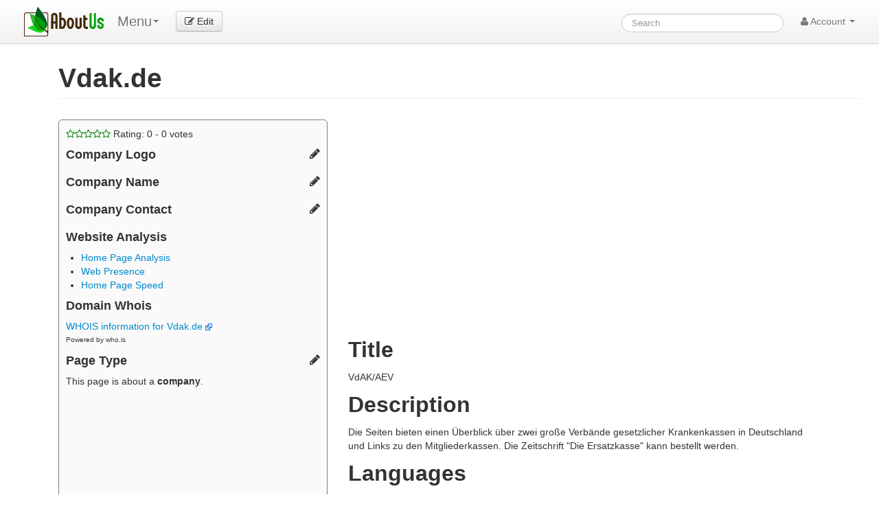

--- FILE ---
content_type: text/html; charset=UTF-8
request_url: https://aboutus.com/Vdak.de
body_size: 12222
content:
<!DOCTYPE html>
<html class="client-nojs" lang="en" dir="ltr">
<head>
<meta charset="UTF-8"/>
<title>Vdak.de - AboutUs</title>
<script>document.documentElement.className = document.documentElement.className.replace( /(^|\s)client-nojs(\s|$)/, "$1client-js$2" );</script>
<script>(window.RLQ=window.RLQ||[]).push(function(){mw.config.set({"wgCanonicalNamespace":"","wgCanonicalSpecialPageName":false,"wgNamespaceNumber":0,"wgPageName":"Vdak.de","wgTitle":"Vdak.de","wgCurRevisionId":28674178,"wgRevisionId":28674178,"wgArticleId":2644064,"wgIsArticle":true,"wgIsRedirect":false,"wgAction":"view","wgUserName":null,"wgUserGroups":["*"],"wgCategories":["Deutsch","Deutschland","Finanzgewerbe","Gesetzliche","Krankenversicherungen","Versicherungen","Wirtschaft","World"],"wgBreakFrames":false,"wgPageContentLanguage":"en","wgPageContentModel":"wikitext","wgSeparatorTransformTable":["",""],"wgDigitTransformTable":["",""],"wgDefaultDateFormat":"dmy","wgMonthNames":["","January","February","March","April","May","June","July","August","September","October","November","December"],"wgMonthNamesShort":["","Jan","Feb","Mar","Apr","May","Jun","Jul","Aug","Sep","Oct","Nov","Dec"],"wgRelevantPageName":"Vdak.de","wgRelevantArticleId":2644064,"wgRequestId":"26174d16e07476c5a5fd44e2","wgIsProbablyEditable":false,"wgRestrictionEdit":[],"wgRestrictionMove":[]});mw.loader.state({"site.styles":"ready","noscript":"ready","user.styles":"ready","user.cssprefs":"ready","user":"ready","user.options":"loading","user.tokens":"loading"});mw.loader.implement("user.options@0j3lz3q",function($,jQuery,require,module){mw.user.options.set({"variant":"en"});});mw.loader.implement("user.tokens@11ow8ao",function ( $, jQuery, require, module ) {
mw.user.tokens.set({"editToken":"+\\","patrolToken":"+\\","watchToken":"+\\","csrfToken":"+\\"});/*@nomin*/;

});mw.loader.load(["mediawiki.page.startup"]);});</script>
<script async="" src="/load.php?debug=false&amp;lang=en&amp;modules=startup&amp;only=scripts&amp;skin=strapping"></script>
<meta name="ResourceLoaderDynamicStyles" content=""/>
<link rel="stylesheet" href="/load.php?debug=false&amp;lang=en&amp;modules=site.styles&amp;only=styles&amp;skin=strapping"/>
<meta name="generator" content="MediaWiki 1.28.0"/>
<meta name="description" content="VdAK/AEV"/>
<link rel="shortcut icon" href="/favicon.ico"/>
<link rel="search" type="application/opensearchdescription+xml" href="/opensearch_desc.php" title="AboutUs (en)"/>
<link rel="EditURI" type="application/rsd+xml" href="//aboutus.com/api.php?action=rsd"/>
<link rel="alternate" type="application/atom+xml" title="AboutUs Atom feed" href="/index.php?title=Special:RecentChanges&amp;feed=atom"/>
<script>_udn = "aboutus.org";</script>
<!-- Google Analytics Content Experiment code -->
<script>function utmx_section(){}function utmx(){}(function(){var
k='693395-2',d=document,l=d.location,c=d.cookie;
if(l.search.indexOf('utm_expid='+k)>0)return;
function f(n){if(c){var i=c.indexOf(n+'=');if(i>-1){var j=c.
indexOf(';',i);return escape(c.substring(i+n.length+1,j<0?c.
length:j))}}}var x=f('__utmx'),xx=f('__utmxx'),h=l.hash;d.write(
'<sc'+'ript src="'+'http'+(l.protocol=='https:'?'s://ssl':
'://www')+'.google-analytics.com/ga_exp.js?'+'utmxkey='+k+
'&utmx='+(x?x:'')+'&utmxx='+(xx?xx:'')+'&utmxtime='+new Date().
valueOf()+(h?'&utmxhash='+escape(h.substr(1)):'')+
'" type="text/javascript" charset="utf-8"><\/sc'+'ript>')})();
</script><script>utmx('url','A/B');</script>
<!-- End of Google Analytics Content Experiment code -->
<!--[if lt IE 7]><style type="text/css">body{behavior:url("/skins/strapping/csshover.min.htc")}</style><![endif]-->
<meta property="og:image" content="http://d11i3gcvg70i17.cloudfront.net/images/static-assets/logo.png"/>
<meta name="viewport" content="width=device-width, initial-scale=1.0">
<link async href="//d11i3gcvg70i17.cloudfront.net/css/combined.min.20131210-02.gz.css" rel="stylesheet">
<script>var googleAds = "1"; var allowAdsense = "1";</script>

<meta name="juicyads-site-verification" content="a299fd4ed5fdeb8a6e8c89244c70bb3e">

<script async src="//pagead2.googlesyndication.com/pagead/js/adsbygoogle.js"></script>
<script>  (adsbygoogle = window.adsbygoogle || []).push({    google_ad_client: "ca-pub-6047099707314605",    enable_page_level_ads: true  });</script>
</head>
<body class="mediawiki ltr sitedir-ltr mw-hide-empty-elt ns-0 ns-subject page-Vdak_de rootpage-Vdak_de skin-strapping action-view">
<div id="userbar" class="navbar navbar-static">
  <div class="navbar-inner">
    <div style="width: auto;" class="container">

      <div class="pull-left">
                          <ul class="nav logo-container" role="navigation" ><li id="p-logo"><a href="/"  title="Visit the main page"><img style="height:43px !important;" src="//d11i3gcvg70i17.cloudfront.net/images/static-assets/logo.png" alt="AboutUs"></a><li></ul>

<!-- 0 -->
        <ul class="nav" role="navigation" style="margin-top:11px; ">
        <li class="dropdown" id="p-">
	<a data-toggle="dropdown" class="dropdown-toggle brand" role="menu">Menu<b class="caret"></b></a>
	<ul aria-labelledby="" role="menu" class="dropdown-menu">
<li><a href="/Special:SiteAnalysis?q=&action=homePage">Homepage Analysis</a></li><li><a href="/Special:SiteAnalysis?q=&action=webPresence">Web Presence Analysis</a></li><li><a href="/Special:SiteAnalysis?q=&action=siteSpeed">Site Speed Analysis</a></li>        	<li><a href="/index.php?title=Vdak.de&amp;action=edit"  tabindex="-1" rel="nofollow">Protected</a></li>
        	<li><a href="/index.php?title=Vdak.de&amp;action=history"  tabindex="-1" rel="nofollow">History</a></li>
	</ul>
	</li>
	</ul>

<!-- /0 -->

<!-- 0 -->
            <div class="actions pull-left nav" style="margin-top:11px;">
                <a id="b-edit" href="/Special:UserLogin?returnto=B64:L1ZkYWsuZGU/YWN0aW9uPWVkaXQ=" class="btn"><i class="icon-edit"></i> Edit</a>
            </div>
          
<!-- /0 -->
      </div>

      <div class="pull-right">
        
<!-- 0 -->

<form action="/Special:GoogSearch" class="navbar-search" style="margin-top:20px;" id="cse-search-box">
  <div>
    <input type="hidden" name="cx" value="partner-pub-6047099707314605:4664ni5t3mi" />
    <input type="hidden" name="cof" value="FORID:10" />
    <input type="hidden" name="ie" value="UTF-8" />
    <input type="search" style="line-height:17px;" name="q" size="31" id="searchInput" class="search-query" accesskey="f" title="Special:Search" placeholder="Search" value=""/>
    <input type="submit" name="sa" value="Search" title="Search the pages for this text" id="mw-searchButton" class="searchButton btn hidden"/>  </div>
</form>


<!--
            <form class="navbar-search" action="/index.php" id="searchform" style="margin-top:20px;">
              <input id="searchInput" class="search-query" type="search" accesskey="f" title="Special:Search" placeholder="Search" name="search" value="">
              <input type="submit" name="fulltext" value="Search" title="Search the pages for this text" id="mw-searchButton" class="searchButton btn hidden"/>            </form>
-->

          
<!-- /0 -->

<!-- 0 -->
          <ul class="nav pull-right" role="navigation" style="margin-top:11px;">
            <li class="dropdown" id="p-notifications" class="vectorMenu">
                        </li>
                                    <li class="dropdown" id="p-personaltools" class="vectorMenu">
              <a data-toggle="dropdown" class="dropdown-toggle" role="button">
                <i class="icon-user"></i>
                Account <b class="caret"></b></a>
              <ul aria-labelledby="Personal tools" role="menu" class="dropdown-menu" >
              <li class="divider"></li><li id="pt-createaccount"><a href="/index.php?title=Special:CreateAccount&amp;returnto=Vdak.de" title="You are encouraged to create an account and log in; however, it is not mandatory">Create account</a></li><li class="divider"></li><li id="pt-login"><a href="/index.php?title=Special:UserLogin&amp;returnto=Vdak.de" title="You are encouraged to log in; however, it is not mandatory [o]" accesskey="o">Log in</a></li>              </ul>
            </li>
                      </ul>
          
<!-- /0 -->
      </div>

    </div>
  </div>
</div>

    <div id="mw-page-base" class="noprint"></div>
    <div id="mw-head-base" class="noprint"></div>

    <!-- Header -->
    <div id="page-header" class="container signed-out">
      <section class="span12">

<!--
<div style="margin-top:5px;">
<div style="margin-top:2px; margin-right:15px;" class="pull-right fb-like" data-href="http://www.aboutus.org" data-layout="button_count" data-action="like" data-show-faces="false" data-share="true"></div>
<div class="pull-left" style="margin-right:20px; margin-top:2px;"><a href="https://twitter.com/share" class="twitter-share-button" data-url="http://www.aboutus.org" data-via="AboutUs" data-count="none">Tweet</a></div>
<div class="pull-left g-plusone" data-annotation="inline" data-width="300" data-href="http://www.aboutus.org"></div>
<div style="clear:both;"></div>
</div>

<script>!function(d,s,id){var js,fjs=d.getElementsByTagName(s)[0];if(!d.getElementById(id)){js=d.createElement(s);js.id=id;js.src="//platform.twitter.com/widgets.js";fjs.parentNode.insertBefore(js,fjs);}}(document,"script","twitter-wjs");</script>
<div id="fb-root"></div>
<script>(function(d, s, id) {
  var js, fjs = d.getElementsByTagName(s)[0];
  if (d.getElementById(id)) return;
  js = d.createElement(s); js.id = id;
  js.src = "//connect.facebook.net/en_US/all.js#xfbml=1&appId=614435968591725";
  fjs.parentNode.insertBefore(js, fjs);
}(document, 'script', 'facebook-jssdk'));</script>
<script type="text/javascript">
  (function() {
    var po = document.createElement('script'); po.type = 'text/javascript'; po.async = true;
    po.src = 'https://apis.google.com/js/plusone.js';
    var s = document.getElementsByTagName('script')[0]; s.parentNode.insertBefore(po, s);
  })();
</script>
-->

      
      <ul class="navigation nav nav-pills pull-right searchform-disabled">

      
<!-- 0 -->

<!-- /Navigation -->

      </ul>

      </section>
    </div>

    
    
    <!-- content -->
    <section id="content" class="mw-body container 0">
      <div id="top"></div>
      <div id="mw-js-message" style="display:none;"></div>
            <!-- bodyContent -->
      <div id="bodyContent">
                        <!-- jumpto -->
        <!-- div id="jump-to-nav" class="mw-jump">
          Jump to: <a href="#mw-head">navigation</a>,
          <a href="#p-search">search</a>
        </div -->
        <!-- /jumpto -->
        

        <!-- innerbodycontent -->
                  <div id="innerbodycontent" class="row nolayout" style="margin:0px;"><div class="offset0 span12">



            <h1 id="firstHeading" class="firstHeading page-header">
              <span dir="auto">Vdak.de</span>
            </h1>


            <!-- subtitle -->
            <div id="contentSub" ></div>
            <!-- /subtitle -->
                        <div id="mw-content-text" lang="en" dir="ltr" class="mw-content-ltr">
<style>

.responsive-new-site-result-page-top { width: 728px; height: 90px; }
@media(min-width:0px) and (max-width:500px) { .responsive-new-site-result-page-top { width: 320px; height: 50px; } }
@media(min-width:501px) and (max-width:755px) { .responsive-new-site-result-page-top { width: 468px; height: 60px; } }

.responsive-no-page-top { width: 728px; height: 90px; }
@media(min-width:0px) and (max-width:500px) { .responsive-no-page-top { width: 320px; height: 50px; } }
@media(min-width:501px) and (max-width:755px) { .responsive-no-page-top { width: 468px; height: 60px; } }

.responsive-new-site-top { width: 728px; height: 90px; }
@media(min-width:0px) and (max-width:500px) { .responsive-new-site-top { width: 320px; height: 50px; } }
@media(min-width:501px) and (max-width:755px) { .responsive-new-site-top { width: 468px; height: 60px; } }

</style>
<script>
var clientWidth = window.innerWidth || document.documentElement.clientWidth;
</script>

<ins id="adsbygoogle3" class="adsbygoogle3 visible-phone"
     style=""
     data-ad-client="ca-pub-6047099707314605"
     data-ad-slot="2419545493"></ins>
     <script>
	if(clientWidth <= 767)
	{
		document.getElementById("adsbygoogle3").className += " adsbygoogle responsive-new-site-result-page-top";
		document.getElementById("adsbygoogle3").setAttribute("style", document.getElementById("adsbygoogle3").getAttribute("style") + "display:inline-block;");
		(adsbygoogle = window.adsbygoogle || []).push({});
	}
     </script>
<div class='row'><div class='span4 articleSidebar' style=''>
<div itemscope itemtype='http://schema.org/webpage'>
        <div itemprop='aggregateRating' itemscope itemtype='http://schema.org/AggregateRating'>
		<meta itemprop='worstRating' content = '1'>
		<meta itemprop='bestRating' content = '5'>
		<div id='sidebarPageRatingStars' onclick='editPageRating();' style='cursor:pointer;'>
			<span style='color:green;'><i class='icon icon-star-empty'></i><i class='icon icon-star-empty'></i><i class='icon icon-star-empty'></i><i class='icon icon-star-empty'></i><i class='icon icon-star-empty'></i></span>
	                Rating: <span id='sidebarPageRating' data-your-rating='0' itemprop='ratingValue' >0</span> - <span itemprop='ratingCount'>0</span> votes
		</div>
        </div>
</div>
<div class='sidebarLogo'><h4>Company Logo <i style='' class='icon-pencil sidebarEditIcon' onclick='editCompanyLogo();'></i></h4>
<div id='sidebarLogoImage'></div></div>

<div itemscope itemtype="http://data-vocabulary.org/Organization" data-title="Vdak.de" data-page-id="2644064" id="sidebarMicrodata">
    <div class="sidebarCompanyName">
      <h4>Company Name <i style="" class="icon-pencil sidebarEditIcon" onclick="editCompanyName();"></i></h4>
      <div itemprop="name" id="sidebarCompanyNameContent"></div>
    </div>
    <div class="sidebarCompanyContact"> 
      <h4>Company Contact
<i id="showGoogleMapIcon" class="icon-globe" onclick="showGoogleMap();" style="cursor:pointer;display:none;"></i>
<i style="" class="icon-pencil sidebarEditIcon" onclick="editCompanyContact();"></i></h4>

      <div itemprop="address" itemscope itemtype="http://data-vocabulary.org/Address">
        <div id="sidebarCompanyAddressContent" itemprop="street-address"></div>
        <span id="sidebarCompanyCityContent" itemprop="locality"></span> 
        <span id="sidebarCompanyStateContent" itemprop="region"></span>
        <span id="sidebarCompanyPostalCodeContent" itemprop="postal-code"></span>
        <div id="sidebarCompanyCountryContent" itemprop="country-name"></div>
      </div>
      <div><span id="sidebarCompanyPhoneContent" itemprop="tel"></span></div>
      <div><span id="sidebarCompanyFaxContent"></span></div>
      <div id="sidebarCompanyEmailContent"><script>var contactEmail = []; document.write(contactEmail.join(""));</script></div>

    </div>
<!-- div class="sidebarWebScreen"> 
      <h4>Website Screenshot</h4>
      <div style="cursor:pointer; height:150px; overflow-y:scroll;">
	<img onclick="if($(this).parent().css('height') == '150px') $(this).parent().css('height', 'auto'); else $(this).parent().css('height', '150px');" style="width:250px;" src="http://thumbnails.nameintel.com/aboutus/2013-11-26T19:17:11.000Z/MH-2ueh6Q9tOSujHLSXuUxsib6I=/vdak.de/thumbnail/0/current.jpg">
      </div>
    </div -->
    <!-- div class="sidebarDomainRegistration"> 
      <h4>Domain Registration</h4>
      <div><a onClick="trackOutboundLink(this, 'Outbound Links', 'porkbun.com'); return false;" rel="nofollow" href="https://porkbun.com/aboutus?domain=vdak.de" target="_NEW">Register your own domain with Porkbun.com <img src="//1-d11i3gcvg70i17.aboutus.net/css/images/external-link-ltr-icon.png"></a></div>
      <div style="font-size:x-small;">Powered by porkbun.com</div>
    </div -->
    <div class="sidebarSiteAnalysis"> 
      <h4>Website Analysis</h4>
      <ul>
	<li><a href="/Special:SiteAnalysis?q=Vdak.de&action=homePage">Home Page Analysis</a></li>
	<li><a href="/Special:SiteAnalysis?q=Vdak.de&action=webPresence">Web Presence</a></li>
	<li><a href="/Special:SiteAnalysis?q=Vdak.de&action=siteSpeed">Home Page Speed</a></li>
      </ul>
    </div>
    <div class="sidebarDomainWhois"> 
      <h4>Domain Whois</h4>
      <div><a onClick="trackOutboundLink(this, 'Outbound Links', 'who.is'); return false;" href="http://who.is/whois/vdak.de" target="_NEW">WHOIS information for Vdak.de <img src="//1-d11i3gcvg70i17.aboutus.net/css/images/external-link-ltr-icon.png"></a></div>
      <div style="font-size:x-small;">Powered by who.is</div>
    </div>

</div>

    <div class="sidebarPageType">
      <h4>Page Type <i style="" class="icon-pencil sidebarEditIcon" onclick="editPageType();"></i></h4>
      This page is about a <b><span id="sidebarPageTypeContent">company</span></b>.
    </div>
<div class="sidebarCategories"></div>
<div class="sidebarRecentContributers"></div>
<div class="sidebarAd hidden-phone" style="width:auto; max-width:300px; margin-left:auto; margin-right:auto;">
<br>


<!-- New Sidebar -->
<ins id="adsbygoogleSideBar1" class="adsbygoogleSideBar1"
     google-hints="Deutsch Deutschland Finanzgewerbe Gesetzliche Krankenversicherungen Versicherungen"
     style="height:600px; width:100%; max-width:300px;"
     data-ad-client="ca-pub-6047099707314605"
     data-ad-slot="2895803897"></ins>
<script>
	if(clientWidth > 767 && googleAds && allowAdsense)
	{
		document.getElementById("adsbygoogleSideBar1").className += " adsbygoogle";
		document.getElementById("adsbygoogleSideBar1").setAttribute("style", document.getElementById("adsbygoogleSideBar1").getAttribute("style") + "display:inline-block;");
		(adsbygoogle = window.adsbygoogle || []).push({});
	}
</script>

<!--
<ins id="adsbygoogleSideBar1" class="adsbygoogleSideBar1"
     google-hints="Deutsch Deutschland Finanzgewerbe Gesetzliche Krankenversicherungen Versicherungen"
     style="width:160px;height:600px;"
     data-ad-client="ca-pub-6047099707314605"
     data-ad-slot="1222443543"></ins>
     <script>
	if(clientWidth > 767 && googleAds && allowAdsense)
	{
		document.getElementById("adsbygoogleSideBar1").className += " adsbygoogle";
		document.getElementById("adsbygoogleSideBar1").setAttribute("style", document.getElementById("adsbygoogleSideBar1").getAttribute("style") + "display:inline-block;");
		(adsbygoogle = window.adsbygoogle || []).push({});
	}
     </script>
-->

<script type="text/javascript">
if(clientWidth > 767 && (!googleAds || !allowAdsense))
{
  ( function() {
    if (window.CHITIKA === undefined) { window.CHITIKA = { 'units' : [] }; };
    var unit = {"publisher":"OmkarasanaLLC","width":160,"height":600,"sid":"Chitika Default"};
    var placement_id = window.CHITIKA.units.length;
    window.CHITIKA.units.push(unit);
    document.write('<div id="chitikaAdBlock-' + placement_id + '"></div>');
    var s = document.createElement('script');
    s.type = 'text/javascript';
    s.src = '//cdn.chitika.net/getads.js';
    try { document.getElementsByTagName('head')[0].appendChild(s); } catch(e) { document.write(s.outerHTML); }
}());
}
</script>



</div>

</div>
<div class="span7" id="contentContainer">
<div class="belowTitleAd span7 span7override" style="margin-left:0px;">
<style>
@media (min-width: 1200px)
{ 
	.span7override 
	{
		width: 690px !important;
	}
}
</style>
<ins class="adsbygoogle"
     google-hints="Deutsch Deutschland Finanzgewerbe Gesetzliche Krankenversicherungen Versicherungen"
     style="display:inline-block;width:336px;height:280px"
     data-ad-client="ca-pub-6047099707314605"
     data-ad-slot="3152745497"></ins>
<script>
(adsbygoogle = window.adsbygoogle || []).push({});
</script>
<span class="hidden-phone">
<ins id="adsbygoogleTestB" class="adsbygoogleTestB"
     google-hints="Deutsch Deutschland Finanzgewerbe Gesetzliche Krankenversicherungen Versicherungen"
     style="width:336px;height:280px;"
     data-ad-client="ca-pub-6047099707314605"
     data-ad-slot="1676012297"></ins>
     <script>
	if(clientWidth > 1200)
	{
		document.getElementById("adsbygoogleTestB").className += " adsbygoogle";
		document.getElementById("adsbygoogleTestB").setAttribute("style", document.getElementById("adsbygoogleTestB").getAttribute("style") + "display:inline-block;");
		(adsbygoogle = window.adsbygoogle || []).push({});
	}
     </script>
</span>
</div>
<div style="clear:both;"></div>
<h2><span class="mw-headline" id="Title">Title</span></h2>
<p>VdAK/AEV
</p>
<h2><span class="mw-headline" id="Description">Description</span></h2>
<p>Die Seiten bieten einen &#220;berblick &#252;ber zwei gro&#223;e Verb&#228;nde gesetzlicher Krankenkassen in Deutschland und Links zu den Mitgliederkassen. Die Zeitschrift "Die Ersatzkasse" kann bestellt werden.
</p>
<h2><span class="mw-headline" id="Languages">Languages</span></h2>
<p>Deutsch (German)
</p>
<h2><span class="mw-headline" id="Logos">Logos</span></h2>
<p><a href="/File:Logo-vdak-de.gif" class="image"><img alt="Logo-vdak-de.gif" src="http://d11i3gcvg70i17.cloudfront.net/images/2/2e/Logo-vdak-de.gif" width="220" height="42" /></a>
</p>
<h2><span class="mw-headline" id="Additional_Information">Additional Information</span></h2>
<h2><span class="mw-headline" id="Related_Domains">Related Domains</span></h2>
<div class="wikiPagesContainer row"><div class='wikiPagesItem span3'><a href='/ValleyCom.org'>ValleyCom.org</a></div><div class='wikiPagesItem span3'><a href='/Vals.ch'>Vals.ch</a></div><div class='wikiPagesItem span3'><a href='/Van-Nagasaki.com'>Van-Nagasaki.com</a></div><div class='wikiPagesItem span3'><a href='/Vanoirschotrvs.nl'>Vanoirschotrvs.nl</a></div><div class='wikiPagesItem span3'><a href='/Variety.com'>Variety.com</a></div><div class='wikiPagesItem span3'><a href='/VerandaInteriors.it'>VerandaInteriors.it</a></div></div>
<div id="bottomAd" style="margin-top:40px;">
<ins id="adsbygoogleBottomAd" class="adsbygoogleBottomAd"
     style=""
     data-ad-client="ca-pub-6047099707314605"
     data-ad-slot="9313796290"
     data-ad-format="auto"></ins>
<script>
if(document.getElementById("contentContainer").clientHeight >= 600)
{
		document.getElementById("adsbygoogleBottomAd").className += " adsbygoogle";
		document.getElementById("adsbygoogleBottomAd").setAttribute("style", document.getElementById("adsbygoogle3").getAttribute("style") + "display:inline-block; width:100%;");
		(adsbygoogle = window.adsbygoogle || []).push({});
}
</script></div></div></div><br><br><script>var isAdult = false;</script><div class="modal hide fade" id="editCompanyLogoModal" style="display:none;">
  <div class="modal-header">
    <button type="button" class="close" data-dismiss="modal" aria-hidden="true">&times;</button>
    <h3>Edit Page Image</h3>
  </div>
  <div class="modal-body">
<div style="display:none;" class="alert" id="editCompanyLogoModalAlert">
  <button type="button" class="close" data-dismiss="alert">&times;</button>
  <div id="editCompanyLogoModalAlertContent"></div>
</div>

<div style="float:left;">
<span class="btn btn-success fileinput-button">
  <span>Select image...</span>
  <input id="fileupload" type="file" name="files[]">
</span>
<ul>
<li>jpeg, png, or gif</li>
<li>one megabyte or smaller</li>
<li>will be resized to 270 pixels wide</li>
</ul>
</div>

<div style="float:right; padding: 0px 10px 10px;" id="editCompanyLogoModalFiles" class="files"></div>
<div style="float:both;"></div>

  </div>
  <div class="modal-footer">
    <button class="btn" data-dismiss="modal" type="button">Close</button>
    <button id="editCompanyLogoModalButton" class="btn btn-primary" DISABLED>Save changes</button>
    <img id="editCompanyLogoModalLoading" style="display:none; margin-right: 106px;" src="//d11i3gcvg70i17.cloudfront.net/images/static-assets/loading.small.gif">
  </div>
</div>

<script>
function postInit()
{
  if(isAdult)
  {
	$('#adultContentCoverupModal').modal('show');
	$('.modal-backdrop').css('opacity', '1').css('filter', 'alpha(opacity=80)');
  }

//  $.getScript('//3-d11i3gcvg70i17.aboutus.net/js/combined-logo-upload.min.js', function( data, textStatus, jqxhr ) 
//  {
        var pageId = $('#sidebarMicrodata').attr('data-page-id');
        var title = $('#sidebarMicrodata').attr('data-title');
	var url = '/Special:SidebarActions?action=uploadCompanyLogo&pageId='+pageId+'&pageTitle='+title;

    $('#fileupload').fileupload({
	singleFileUploads:true,
        url: url,
        dataType: 'json',
        autoUpload: false,
        acceptFileTypes: /(\.|\/)(gif|jpe?g|png)$/i,
        maxFileSize: 1000000, // 5 MB
        // Enable image resizing, except for Android and Opera,
        // which actually support image resizing, but fail to
        // send Blob objects via XHR requests:
        disableImageResize: /Android(?!.*Chrome)|Opera/
            .test(window.navigator.userAgent),
        previewMaxWidth: 200,
        previewMaxHeight: 200,
        previewCrop: false
    }).on('fileuploadadd', function (e, data) {
        data.context = $('#editCompanyLogoModalFiles').html('<div>');
        $.each(data.files, function (index, file) 
        {
	        $('#editCompanyLogoModalAlert').hide();

            	var node = $('<p/>').append($('<span/>'));
            	node.appendTo(data.context);
	    	$('#editCompanyLogoModalButton').unbind('click');
	    	$('#editCompanyLogoModalButton').on('click', function () 
		{
                        $('#editCompanyLogoModalAlert').hide();
	        	$('#editCompanyLogoModalLoading').show();
        		$('#editCompanyLogoModalButton').hide();

			var $this = $(this), data = $this.data();
			data.submit().always(function () 
			{
			});
	    	});
	    	$('#editCompanyLogoModalButton').data(data);
	    	$('#editCompanyLogoModalButton').prop('disabled', false); 
        });
        data.context = $('#editCompanyLogoModalFiles').append('<div>');

	
    }).on('fileuploadprocessalways', function (e, data) {
        var index = data.index,
            file = data.files[index],
            node = $(data.context.children()[index]);
        if (file.preview) {
            node
                .prepend('<br>')
                .prepend(file.preview);
        }
        if (file.error) {
            node
                .append('<br>')
                .append($('<span class="text-danger"/>').text(file.error));
        }
        if (index + 1 === data.files.length) {
            data.context.find('button')
                .text('Upload')
                .prop('disabled', !!data.files.error);
        }
    }).on('fileuploaddone', function (e, data) {
		var result = data.result;
                var status = result.status;
                var message = result.message;
                var data = result.data;
		var title = $('#sidebarMicrodata').attr('data-title');

                if(status == 1)
                {
                        $('#sidebarLogoImage').html('<img id="sidebarCompanyLogo" src="'+data.name+'">');
			$('#editCompanyLogoModal').modal('toggle');
                        $.get('/'+title+'?action=purge&forcelinkupdate');
                }
                else if(status == 0)
                {
	        	$('#editCompanyLogoModalLoading').hide();
        		$('#editCompanyLogoModalButton').show();

                        $('#editCompanyLogoModalAlert').addClass('alert-error');
                        $('#editCompanyLogoModalAlert').html(message);
                        $('#editCompanyLogoModalAlert').show();
                        $('#editCompanyLogoModalLoading').hide();
                        $('#editCompanyLogoModalButton').show();
                }
    }).on('fileuploadfail', function (e, data) {
		var result = data.result;
                var status = result.status;
                var message = result.message;

                if(status == 1)
                {
                }
                else if(status == 0)
                {
                        $('#editCompanyLogoModalAlert').addClass('alert-error');
                        $('#editCompanyLogoModalAlert').html(message);
                        $('#editCompanyLogoModalAlert').show();
                        $('#editCompanyLogoModalLoading').hide();
                        $('#editCompanyLogoModalButton').show();
                }
    }).prop('disabled', !$.support.fileInput)
        .parent().addClass($.support.fileInput ? undefined : 'disabled');
//  });
}
</script>
<div class="modal hide fade" id="editCompanyNameModal" style="display:none;">
  <div class="modal-header">
    <button type="button" class="close" data-dismiss="modal" aria-hidden="true">&times;</button>
    <h3>Edit Name</h3>
  </div>
  <div class="modal-body">
<div style="display:none;" class="alert" id="editCompanyNameModalAlert">
  <button type="button" class="close" data-dismiss="alert">&times;</button>
<div id="editCompanyNameModalAlertContent"></div>
</div>
    <p>
	<fieldset>
	<label>Name</label>
	<br>
        <input class="span5" id="editCompanyNameModal_CompanyName" type="text" value="" autofocus>
	</fieldset>
    </p>
  </div>
  <div class="modal-footer">
    <button class="btn" data-dismiss="modal" type="button">Close</button>
    <button id="editCompanyNameModalButton" class="btn btn-primary" onclick="saveCompanyName();">Save changes</button>
    <img id="editCompanyNameModalLoading" style="display:none; margin-right: 106px;" src="//d11i3gcvg70i17.cloudfront.net/images/static-assets/loading.small.gif">
  </div>
</div>
<div class="modal hide fade" id="editCompanyContactModal" style="display:none;">
  <div class="modal-header">
    <button type="button" class="close" data-dismiss="modal" aria-hidden="true">&times;</button>
    <h3>Edit Contact Information</h3>
  </div>
  <div class="modal-body" style="position: relative; max-height: 400px; padding: 15px; overflow-y: auto;">
<div style="display:none;" class="alert" id="editCompanyContactModalAlert">
  <button type="button" class="close" data-dismiss="alert">&times;</button>
<div id="editCompanyContactModalAlertContent"></div>
</div>
    <p>
<div class="row">
  <div class="span5">
	<label>Address</label>
	<br>
        <input class="span5" id="editCompanyContactModal_Address" type="text" value="" autofocus>
  </div>
</div>
<div class="row" style="margin-top:5px;">
  <div class="span3">
	<label>City</label>
	<br>
        <input class="span3" id="editCompanyContactModal_City" type="text" value="">
  </div>
  <div class="span2" style="margin-top:5px;">
	<label>State</label>
	<br>
        <input class="span2" id="editCompanyContactModal_State" type="text" value="">
  </div>
</div>
<div class="row" style="margin-top:5px;">
  <div class="span3">
	<label>Country</label>
	<br>
        <input class="span3" id="editCompanyContactModal_Country" type="text" value="">
  </div>
  <div class="span2">
	<label>Postal Code</label>
	<br>
        <input class="span2" id="editCompanyContactModal_PostalCode" type="text" value="">
  </div>
</div>
<div class="row" style="margin-top:5px;">
  <div class="span3">
	<label>Phone</label>
	<br>
        <input class="span3" id="editCompanyContactModal_Phone" type="text" value="">
  </div>
  <div class="span2">
	<label>Fax</label>
	<br>
        <input class="span2" id="editCompanyContactModal_Fax" type="text" value="">
  </div>
</div>
<div class="row" style="margin-top:5px;">
  <div class="span5">
	<label>Email</label>
	<br>
        <input class="span5" id="editCompanyContactModal_Email" type="text" value="">
  </div>
</div>
    </p>
  </div>
  <div class="modal-footer">
    <button class="btn" data-dismiss="modal" type="button">Close</button>
    <button id="editCompanyNameModalButton" class="btn btn-primary" onclick="saveCompanyContact();">Save changes</button>
    <img id="editCompanyNameModalLoading" style="display:none; margin-right: 106px;" src="//d11i3gcvg70i17.cloudfront.net/images/static-assets/loading.small.gif">
  </div>
</div>
<div class="modal hide fade" id="editPageTypeModal" style="display:none;">
  <div class="modal-header">
    <button type="button" class="close" data-dismiss="modal" aria-hidden="true">&times;</button>
    <h3>Edit Page Type</h3>
  </div>
  <div class="modal-body">
<div style="display:none;" class="alert" id="editPageTypeModalAlert">
  <button type="button" class="close" data-dismiss="alert">&times;</button>
<div id="editPageTypeModalAlertContent"></div>
</div>
    <p>
	<fieldset>
	<label>Page Type</label>
	<br>
	<select class="span5" id="editPageTypeModal_type" autofocus>
		<option value="company"> Business / Organization
		<option value="person"> Person
		<option value="place"> Place
		<option value="thing"> Thing
		<option value="other"> Other
	</select>
	</fieldset>
    </p>
  </div>
  <div class="modal-footer">
    <button class="btn" data-dismiss="modal" type="button">Close</button>
    <button id="editPageTypeModalButton" class="btn btn-primary" onclick="savePageType();">Save changes</button>
    <img id="editPageTypeModalLoading" style="display:none; margin-right: 106px;" src="//d11i3gcvg70i17.cloudfront.net/images/static-assets/loading.small.gif">
  </div>
</div>
    <style type="text/css">
      html { height: 100% }
      body { height: 100%; margin: 0; padding: 0 }
      #map-canvas { height: 100% }

	.responsive-google-map { width: 728px; height: 90px; }
	@media(min-width:0px) and (max-width:500px) { .responsive-google-map { width: 320px; height: 50px; } }
	@media(min-width:501px) and (max-width:755px) { .responsive-google-map { width: 468px; height: 60px; } }
    </style>
    <script type="text/javascript"
      src="//maps.googleapis.com/maps/api/js?key=AIzaSyDiC-S6Y8sNtmujflLUZ-gkCw-49p-W5cY&sensor=true">
    </script>
    <script type="text/javascript">
	var geocoder;
  	var map;
	var gmapInitialized = false;
	var gmapGeocode = true;

	function showGoogleMap()
	{
		if(!gmapInitialized)
		{
			$('#showGoogleMapModal').on('shown', function () 
			{
				$(this).css('height', '100%');
				$(this).find('.modal-body').css('height', '100%');
				initializeGoogleMap();
			})
		}

		$('#showGoogleMapModal').modal('toggle');
	}
      	function initializeGoogleMap() 
	{
		if(!gmapInitialized)
		{
/*
	                document.getElementById("adsbygoogleGM1").className += " adsbygoogle";
        	        document.getElementById("adsbygoogleGM1").setAttribute("style", document.getElementById("adsbygoogleGM1").getAttribute("style") + "display:inline-block;");
			(adsbygoogle = window.adsbygoogle || []).push({});
*/
		}

		if(gmapGeocode)
		{
			geocoder = new google.maps.Geocoder();
			mapOptions = {zoom: 8};
        		map = new google.maps.Map(document.getElementById("map-canvas"), mapOptions);
			codeAddress();
		}

		gmapInitialized = true;
      	}
  	function codeAddress() 
	{
		var address = 	$('#sidebarCompanyAddressContent').html() + ', ' +
				$('#sidebarCompanyCityContent').html() + ', ' +
				$('#sidebarCompanyStateContent').html() + ', ' +
				$('#sidebarCompanyPostalCodeContent').html() + ', ' +
				$('#sidebarCompanyCountryContent').html();

		$('#mapAddress').html(address);

    		geocoder.geocode( { 'address': address}, function(results, status) 
		{
      			if (status == google.maps.GeocoderStatus.OK) 
			{
        			map.setCenter(results[0].geometry.location);
        			var marker = new google.maps.Marker({map: map, position: results[0].geometry.location});
				gmapGeocode = false;
      			} 
			else 
			{
        			alert("Geocode was not successful for the following reason: " + status);
      			}
    		});
  	}
/*
	window.onload = function()
	{
		var script = document.createElement('script');
  		script.type = 'text/javascript';
  		script.src = '//maps.googleapis.com/maps/api/js?v=3.exp&key=AIzaSyDiC-S6Y8sNtmujflLUZ-gkCw-49p-W5cY&sensor=true';
		document.body.appendChild(script);
	};
*/
    </script>
<div class="modal hide fade" id="showGoogleMapModal" style="display:none; margin-left:auto; margin-right:auto; width: 90%; left: 5%;">
  <div class="modal-header">
    <button type="button" class="close" data-dismiss="modal" aria-hidden="true">&times;</button>
    <h3>Map</h3>
    <span id="mapAddress"></span>
  </div>

<!-- Google Map Responsive -->
<center>
<ins id="adsbygoogleGM1" class="adsbygoogleGM1 responsive-google-map"
     style=""
     data-ad-client="ca-pub-6047099707314605"
     data-ad-slot="9455984296"
     data-ad-format="auto"></ins>
</center>

  <div class="modal-body" style="padding-top:0px;">
	<div style="display:none;" class="alert" id="showGoogleMapModalAlert">
	  <button type="button" class="close" data-dismiss="alert">&times;</button>
	  <div id="showGoogleMapModalAlertContent"></div>
	</div>
    <p>
	<div id="map-canvas"></div>
    </p>
  </div>
</div>

<script>
function newRatingClick(val)
{
	$('#editPageRatingModal_rating').attr('data-your-rating', val);
	$('#editPageRatingModal_rating i').css('font-size', 'x-large').css('color', 'black');
	$('#editPageRatingModal_rating #prs'+val).css('font-size', 'xx-large').css('color','red');
}
</script>
<div class="modal hide fade" id="editPageRatingModal" style="display:none;">
  <div class="modal-header">
    <button type="button" class="close" data-dismiss="modal" aria-hidden="true">&times;</button>
    <h3>Edit Page Rating</h3>
  </div>
  <div class="modal-body">
<div style="display:none;" class="alert" id="editPageRatingModalAlert">
  <button type="button" class="close" data-dismiss="alert">&times;</button>
<div id="editPageRatingModalAlertContent"></div>
</div>
    <p>
	<fieldset>
	<label>Your Rating</label>
	<br>
	<div style="cursor:pointer;" id="editPageRatingModal_rating" data-your-rating="0">
        	<i id="prs1" style="font-size:x-large;" class="icon icon-star-empty" onclick="newRatingClick(1);"></i>
		<i id="prs2" style="font-size:x-large;" class="icon icon-star-empty" onclick="newRatingClick(2);"></i>
		<i id="prs3" style="font-size:x-large;" class="icon icon-star-empty" onclick="newRatingClick(3);"></i>
		<i id="prs4" style="font-size:x-large;" class="icon icon-star-empty" onclick="newRatingClick(4);"></i>
		<i id="prs5" style="font-size:x-large;" class="icon icon-star-empty" onclick="newRatingClick(5);"></i>
	</div>
	</fieldset>
    </p>
  </div>
  <div class="modal-footer">
    <button class="btn" data-dismiss="modal" type="button">Close</button>
    <button id="editPageRatingModalButton" class="btn btn-primary" onclick="savePageRating();">Save changes</button>
    <img id="editPageRatingModalLoading" style="display:none; margin-right: 106px;" src="//d11i3gcvg70i17.cloudfront.net/images/static-assets/loading.small.gif">
  </div>
</div>

<script type='text/javascript'>
function trackOutboundLink(link, category, action) 
{ 
	try 
	{ 
		_gaq.push(['_trackEvent', category , action]); 
	} 
	catch(err)
	{
	}
 
	setTimeout(function() 
	{
		document.location.href = link.href;
	}, 100);
}
</script>
<!-- 
NewPP limit report
Cached time: 20260117045919
Cache expiry: 86400
Dynamic content: false
CPU time usage: 0.089 seconds
Real time usage: 0.341 seconds
Preprocessor visited node count: 33/1000000
Preprocessor generated node count: 116/1000000
Post‐expand include size: 0/2097152 bytes
Template argument size: 0/2097152 bytes
Highest expansion depth: 2/40
Expensive parser function count: 0/100
-->

<!-- 
Transclusion expansion time report (%,ms,calls,template)
100.00%    3.619      1 - Template:Domain_Page
100.00%    3.619      1 - -total
-->
</div>          </div></div>
                <!-- /innerbodycontent -->

                <!-- printfooter -->
        <div class="printfooter">
        
<style>

.responsive-new-site-result-page-top { width: 728px; height: 90px; }
@media(min-width:0px) and (max-width:500px) { .responsive-new-site-result-page-top { width: 320px; height: 50px; } }
@media(min-width:501px) and (max-width:755px) { .responsive-new-site-result-page-top { width: 468px; height: 60px; } }

.responsive-no-page-top { width: 728px; height: 90px; }
@media(min-width:0px) and (max-width:500px) { .responsive-no-page-top { width: 320px; height: 50px; } }
@media(min-width:501px) and (max-width:755px) { .responsive-no-page-top { width: 468px; height: 60px; } }

.responsive-new-site-top { width: 728px; height: 90px; }
@media(min-width:0px) and (max-width:500px) { .responsive-new-site-top { width: 320px; height: 50px; } }
@media(min-width:501px) and (max-width:755px) { .responsive-new-site-top { width: 468px; height: 60px; } }

</style>
<script>
var clientWidth = window.innerWidth || document.documentElement.clientWidth;
</script>

<ins id="adsbygoogle3" class="adsbygoogle3 visible-phone"
     style=""
     data-ad-client="ca-pub-6047099707314605"
     data-ad-slot="2419545493"></ins>
     <script>
	if(clientWidth <= 767)
	{
		document.getElementById("adsbygoogle3").className += " adsbygoogle responsive-new-site-result-page-top";
		document.getElementById("adsbygoogle3").setAttribute("style", document.getElementById("adsbygoogle3").getAttribute("style") + "display:inline-block;");
		(adsbygoogle = window.adsbygoogle || []).push({});
	}
     </script>
<div class='row'><div class='span4 articleSidebar' style=''>
<div itemscope itemtype='http://schema.org/webpage'>
        <div itemprop='aggregateRating' itemscope itemtype='http://schema.org/AggregateRating'>
		<meta itemprop='worstRating' content = '1'>
		<meta itemprop='bestRating' content = '5'>
		<div id='sidebarPageRatingStars' onclick='editPageRating();' style='cursor:pointer;'>
			<span style='color:green;'><i class='icon icon-star-empty'></i><i class='icon icon-star-empty'></i><i class='icon icon-star-empty'></i><i class='icon icon-star-empty'></i><i class='icon icon-star-empty'></i></span>
	                Rating: <span id='sidebarPageRating' data-your-rating='0' itemprop='ratingValue' >0</span> - <span itemprop='ratingCount'>0</span> votes
		</div>
        </div>
</div>
<div class='sidebarLogo'><h4>Company Logo <i style='' class='icon-pencil sidebarEditIcon' onclick='editCompanyLogo();'></i></h4>
<div id='sidebarLogoImage'></div></div>

<div itemscope itemtype="http://data-vocabulary.org/Organization" data-title="Vdak.de" data-page-id="2644064" id="sidebarMicrodata">
    <div class="sidebarCompanyName">
      <h4>Company Name <i style="" class="icon-pencil sidebarEditIcon" onclick="editCompanyName();"></i></h4>
      <div itemprop="name" id="sidebarCompanyNameContent"></div>
    </div>
    <div class="sidebarCompanyContact"> 
      <h4>Company Contact
<i id="showGoogleMapIcon" class="icon-globe" onclick="showGoogleMap();" style="cursor:pointer;display:none;"></i>
<i style="" class="icon-pencil sidebarEditIcon" onclick="editCompanyContact();"></i></h4>

      <div itemprop="address" itemscope itemtype="http://data-vocabulary.org/Address">
        <div id="sidebarCompanyAddressContent" itemprop="street-address"></div>
        <span id="sidebarCompanyCityContent" itemprop="locality"></span> 
        <span id="sidebarCompanyStateContent" itemprop="region"></span>
        <span id="sidebarCompanyPostalCodeContent" itemprop="postal-code"></span>
        <div id="sidebarCompanyCountryContent" itemprop="country-name"></div>
      </div>
      <div><span id="sidebarCompanyPhoneContent" itemprop="tel"></span></div>
      <div><span id="sidebarCompanyFaxContent"></span></div>
      <div id="sidebarCompanyEmailContent"><script>var contactEmail = []; document.write(contactEmail.join(""));</script></div>

    </div>
<!-- div class="sidebarWebScreen"> 
      <h4>Website Screenshot</h4>
      <div style="cursor:pointer; height:150px; overflow-y:scroll;">
	<img onclick="if($(this).parent().css('height') == '150px') $(this).parent().css('height', 'auto'); else $(this).parent().css('height', '150px');" style="width:250px;" src="http://thumbnails.nameintel.com/aboutus/2013-11-26T19:17:11.000Z/MH-2ueh6Q9tOSujHLSXuUxsib6I=/vdak.de/thumbnail/0/current.jpg">
      </div>
    </div -->
    <!-- div class="sidebarDomainRegistration"> 
      <h4>Domain Registration</h4>
      <div><a onClick="trackOutboundLink(this, 'Outbound Links', 'porkbun.com'); return false;" rel="nofollow" href="https://porkbun.com/aboutus?domain=vdak.de" target="_NEW">Register your own domain with Porkbun.com <img src="//1-d11i3gcvg70i17.aboutus.net/css/images/external-link-ltr-icon.png"></a></div>
      <div style="font-size:x-small;">Powered by porkbun.com</div>
    </div -->
    <div class="sidebarSiteAnalysis"> 
      <h4>Website Analysis</h4>
      <ul>
	<li><a href="/Special:SiteAnalysis?q=Vdak.de&action=homePage">Home Page Analysis</a></li>
	<li><a href="/Special:SiteAnalysis?q=Vdak.de&action=webPresence">Web Presence</a></li>
	<li><a href="/Special:SiteAnalysis?q=Vdak.de&action=siteSpeed">Home Page Speed</a></li>
      </ul>
    </div>
    <div class="sidebarDomainWhois"> 
      <h4>Domain Whois</h4>
      <div><a onClick="trackOutboundLink(this, 'Outbound Links', 'who.is'); return false;" href="http://who.is/whois/vdak.de" target="_NEW">WHOIS information for Vdak.de <img src="//1-d11i3gcvg70i17.aboutus.net/css/images/external-link-ltr-icon.png"></a></div>
      <div style="font-size:x-small;">Powered by who.is</div>
    </div>

</div>

    <div class="sidebarPageType">
      <h4>Page Type <i style="" class="icon-pencil sidebarEditIcon" onclick="editPageType();"></i></h4>
      This page is about a <b><span id="sidebarPageTypeContent">company</span></b>.
    </div>
<div class="sidebarCategories"></div>
<div class="sidebarRecentContributers"></div>
<div class="sidebarAd hidden-phone" style="width:auto; max-width:300px; margin-left:auto; margin-right:auto;">
<br>


<!-- New Sidebar -->
<ins id="adsbygoogleSideBar1" class="adsbygoogleSideBar1"
     google-hints=""
     style="height:600px; width:100%; max-width:300px;"
     data-ad-client="ca-pub-6047099707314605"
     data-ad-slot="2895803897"></ins>
<script>
	if(clientWidth > 767 && googleAds && allowAdsense)
	{
		document.getElementById("adsbygoogleSideBar1").className += " adsbygoogle";
		document.getElementById("adsbygoogleSideBar1").setAttribute("style", document.getElementById("adsbygoogleSideBar1").getAttribute("style") + "display:inline-block;");
		(adsbygoogle = window.adsbygoogle || []).push({});
	}
</script>

<!--
<ins id="adsbygoogleSideBar1" class="adsbygoogleSideBar1"
     google-hints=""
     style="width:160px;height:600px;"
     data-ad-client="ca-pub-6047099707314605"
     data-ad-slot="1222443543"></ins>
     <script>
	if(clientWidth > 767 && googleAds && allowAdsense)
	{
		document.getElementById("adsbygoogleSideBar1").className += " adsbygoogle";
		document.getElementById("adsbygoogleSideBar1").setAttribute("style", document.getElementById("adsbygoogleSideBar1").getAttribute("style") + "display:inline-block;");
		(adsbygoogle = window.adsbygoogle || []).push({});
	}
     </script>
-->

<script type="text/javascript">
if(clientWidth > 767 && (!googleAds || !allowAdsense))
{
  ( function() {
    if (window.CHITIKA === undefined) { window.CHITIKA = { 'units' : [] }; };
    var unit = {"publisher":"OmkarasanaLLC","width":160,"height":600,"sid":"Chitika Default"};
    var placement_id = window.CHITIKA.units.length;
    window.CHITIKA.units.push(unit);
    document.write('<div id="chitikaAdBlock-' + placement_id + '"></div>');
    var s = document.createElement('script');
    s.type = 'text/javascript';
    s.src = '//cdn.chitika.net/getads.js';
    try { document.getElementsByTagName('head')[0].appendChild(s); } catch(e) { document.write(s.outerHTML); }
}());
}
</script>



</div>

</div>
<div class="span7" id="contentContainer">
<div class="belowTitleAd span7 span7override" style="margin-left:0px;">
<style>
@media (min-width: 1200px)
{ 
	.span7override 
	{
		width: 690px !important;
	}
}
</style>
<ins class="adsbygoogle"
     google-hints=""
     style="display:inline-block;width:336px;height:280px"
     data-ad-client="ca-pub-6047099707314605"
     data-ad-slot="3152745497"></ins>
<script>
(adsbygoogle = window.adsbygoogle || []).push({});
</script>
<span class="hidden-phone">
<ins id="adsbygoogleTestB" class="adsbygoogleTestB"
     google-hints=""
     style="width:336px;height:280px;"
     data-ad-client="ca-pub-6047099707314605"
     data-ad-slot="1676012297"></ins>
     <script>
	if(clientWidth > 1200)
	{
		document.getElementById("adsbygoogleTestB").className += " adsbygoogle";
		document.getElementById("adsbygoogleTestB").setAttribute("style", document.getElementById("adsbygoogleTestB").getAttribute("style") + "display:inline-block;");
		(adsbygoogle = window.adsbygoogle || []).push({});
	}
     </script>
</span>
</div>
<div style="clear:both;"></div>
<p>Retrieved from "<a dir="ltr" href="http://aboutus.com/index.php?title=Vdak.de&amp;oldid=28674178">http://aboutus.com/index.php?title=Vdak.de&amp;oldid=28674178</a>"
</p><div id="bottomAd" style="margin-top:40px;">
<ins id="adsbygoogleBottomAd" class="adsbygoogleBottomAd"
     style=""
     data-ad-client="ca-pub-6047099707314605"
     data-ad-slot="9313796290"
     data-ad-format="auto"></ins>
<script>
if(document.getElementById("contentContainer").clientHeight >= 600)
{
		document.getElementById("adsbygoogleBottomAd").className += " adsbygoogle";
		document.getElementById("adsbygoogleBottomAd").setAttribute("style", document.getElementById("adsbygoogle3").getAttribute("style") + "display:inline-block; width:100%;");
		(adsbygoogle = window.adsbygoogle || []).push({});
}
</script></div></div></div><br><br><script>var isAdult = false;</script><div class="modal hide fade" id="editCompanyLogoModal" style="display:none;">
  <div class="modal-header">
    <button type="button" class="close" data-dismiss="modal" aria-hidden="true">&times;</button>
    <h3>Edit Page Image</h3>
  </div>
  <div class="modal-body">
<div style="display:none;" class="alert" id="editCompanyLogoModalAlert">
  <button type="button" class="close" data-dismiss="alert">&times;</button>
  <div id="editCompanyLogoModalAlertContent"></div>
</div>

<div style="float:left;">
<span class="btn btn-success fileinput-button">
  <span>Select image...</span>
  <input id="fileupload" type="file" name="files[]">
</span>
<ul>
<li>jpeg, png, or gif</li>
<li>one megabyte or smaller</li>
<li>will be resized to 270 pixels wide</li>
</ul>
</div>

<div style="float:right; padding: 0px 10px 10px;" id="editCompanyLogoModalFiles" class="files"></div>
<div style="float:both;"></div>

  </div>
  <div class="modal-footer">
    <button class="btn" data-dismiss="modal" type="button">Close</button>
    <button id="editCompanyLogoModalButton" class="btn btn-primary" DISABLED>Save changes</button>
    <img id="editCompanyLogoModalLoading" style="display:none; margin-right: 106px;" src="//d11i3gcvg70i17.cloudfront.net/images/static-assets/loading.small.gif">
  </div>
</div>

<script>
function postInit()
{
  if(isAdult)
  {
	$('#adultContentCoverupModal').modal('show');
	$('.modal-backdrop').css('opacity', '1').css('filter', 'alpha(opacity=80)');
  }

//  $.getScript('//3-d11i3gcvg70i17.aboutus.net/js/combined-logo-upload.min.js', function( data, textStatus, jqxhr ) 
//  {
        var pageId = $('#sidebarMicrodata').attr('data-page-id');
        var title = $('#sidebarMicrodata').attr('data-title');
	var url = '/Special:SidebarActions?action=uploadCompanyLogo&pageId='+pageId+'&pageTitle='+title;

    $('#fileupload').fileupload({
	singleFileUploads:true,
        url: url,
        dataType: 'json',
        autoUpload: false,
        acceptFileTypes: /(\.|\/)(gif|jpe?g|png)$/i,
        maxFileSize: 1000000, // 5 MB
        // Enable image resizing, except for Android and Opera,
        // which actually support image resizing, but fail to
        // send Blob objects via XHR requests:
        disableImageResize: /Android(?!.*Chrome)|Opera/
            .test(window.navigator.userAgent),
        previewMaxWidth: 200,
        previewMaxHeight: 200,
        previewCrop: false
    }).on('fileuploadadd', function (e, data) {
        data.context = $('#editCompanyLogoModalFiles').html('<div>');
        $.each(data.files, function (index, file) 
        {
	        $('#editCompanyLogoModalAlert').hide();

            	var node = $('<p/>').append($('<span/>'));
            	node.appendTo(data.context);
	    	$('#editCompanyLogoModalButton').unbind('click');
	    	$('#editCompanyLogoModalButton').on('click', function () 
		{
                        $('#editCompanyLogoModalAlert').hide();
	        	$('#editCompanyLogoModalLoading').show();
        		$('#editCompanyLogoModalButton').hide();

			var $this = $(this), data = $this.data();
			data.submit().always(function () 
			{
			});
	    	});
	    	$('#editCompanyLogoModalButton').data(data);
	    	$('#editCompanyLogoModalButton').prop('disabled', false); 
        });
        data.context = $('#editCompanyLogoModalFiles').append('<div>');

	
    }).on('fileuploadprocessalways', function (e, data) {
        var index = data.index,
            file = data.files[index],
            node = $(data.context.children()[index]);
        if (file.preview) {
            node
                .prepend('<br>')
                .prepend(file.preview);
        }
        if (file.error) {
            node
                .append('<br>')
                .append($('<span class="text-danger"/>').text(file.error));
        }
        if (index + 1 === data.files.length) {
            data.context.find('button')
                .text('Upload')
                .prop('disabled', !!data.files.error);
        }
    }).on('fileuploaddone', function (e, data) {
		var result = data.result;
                var status = result.status;
                var message = result.message;
                var data = result.data;
		var title = $('#sidebarMicrodata').attr('data-title');

                if(status == 1)
                {
                        $('#sidebarLogoImage').html('<img id="sidebarCompanyLogo" src="'+data.name+'">');
			$('#editCompanyLogoModal').modal('toggle');
                        $.get('/'+title+'?action=purge&forcelinkupdate');
                }
                else if(status == 0)
                {
	        	$('#editCompanyLogoModalLoading').hide();
        		$('#editCompanyLogoModalButton').show();

                        $('#editCompanyLogoModalAlert').addClass('alert-error');
                        $('#editCompanyLogoModalAlert').html(message);
                        $('#editCompanyLogoModalAlert').show();
                        $('#editCompanyLogoModalLoading').hide();
                        $('#editCompanyLogoModalButton').show();
                }
    }).on('fileuploadfail', function (e, data) {
		var result = data.result;
                var status = result.status;
                var message = result.message;

                if(status == 1)
                {
                }
                else if(status == 0)
                {
                        $('#editCompanyLogoModalAlert').addClass('alert-error');
                        $('#editCompanyLogoModalAlert').html(message);
                        $('#editCompanyLogoModalAlert').show();
                        $('#editCompanyLogoModalLoading').hide();
                        $('#editCompanyLogoModalButton').show();
                }
    }).prop('disabled', !$.support.fileInput)
        .parent().addClass($.support.fileInput ? undefined : 'disabled');
//  });
}
</script>
<div class="modal hide fade" id="editCompanyNameModal" style="display:none;">
  <div class="modal-header">
    <button type="button" class="close" data-dismiss="modal" aria-hidden="true">&times;</button>
    <h3>Edit Name</h3>
  </div>
  <div class="modal-body">
<div style="display:none;" class="alert" id="editCompanyNameModalAlert">
  <button type="button" class="close" data-dismiss="alert">&times;</button>
<div id="editCompanyNameModalAlertContent"></div>
</div>
    <p>
	<fieldset>
	<label>Name</label>
	<br>
        <input class="span5" id="editCompanyNameModal_CompanyName" type="text" value="" autofocus>
	</fieldset>
    </p>
  </div>
  <div class="modal-footer">
    <button class="btn" data-dismiss="modal" type="button">Close</button>
    <button id="editCompanyNameModalButton" class="btn btn-primary" onclick="saveCompanyName();">Save changes</button>
    <img id="editCompanyNameModalLoading" style="display:none; margin-right: 106px;" src="//d11i3gcvg70i17.cloudfront.net/images/static-assets/loading.small.gif">
  </div>
</div>
<div class="modal hide fade" id="editCompanyContactModal" style="display:none;">
  <div class="modal-header">
    <button type="button" class="close" data-dismiss="modal" aria-hidden="true">&times;</button>
    <h3>Edit Contact Information</h3>
  </div>
  <div class="modal-body" style="position: relative; max-height: 400px; padding: 15px; overflow-y: auto;">
<div style="display:none;" class="alert" id="editCompanyContactModalAlert">
  <button type="button" class="close" data-dismiss="alert">&times;</button>
<div id="editCompanyContactModalAlertContent"></div>
</div>
    <p>
<div class="row">
  <div class="span5">
	<label>Address</label>
	<br>
        <input class="span5" id="editCompanyContactModal_Address" type="text" value="" autofocus>
  </div>
</div>
<div class="row" style="margin-top:5px;">
  <div class="span3">
	<label>City</label>
	<br>
        <input class="span3" id="editCompanyContactModal_City" type="text" value="">
  </div>
  <div class="span2" style="margin-top:5px;">
	<label>State</label>
	<br>
        <input class="span2" id="editCompanyContactModal_State" type="text" value="">
  </div>
</div>
<div class="row" style="margin-top:5px;">
  <div class="span3">
	<label>Country</label>
	<br>
        <input class="span3" id="editCompanyContactModal_Country" type="text" value="">
  </div>
  <div class="span2">
	<label>Postal Code</label>
	<br>
        <input class="span2" id="editCompanyContactModal_PostalCode" type="text" value="">
  </div>
</div>
<div class="row" style="margin-top:5px;">
  <div class="span3">
	<label>Phone</label>
	<br>
        <input class="span3" id="editCompanyContactModal_Phone" type="text" value="">
  </div>
  <div class="span2">
	<label>Fax</label>
	<br>
        <input class="span2" id="editCompanyContactModal_Fax" type="text" value="">
  </div>
</div>
<div class="row" style="margin-top:5px;">
  <div class="span5">
	<label>Email</label>
	<br>
        <input class="span5" id="editCompanyContactModal_Email" type="text" value="">
  </div>
</div>
    </p>
  </div>
  <div class="modal-footer">
    <button class="btn" data-dismiss="modal" type="button">Close</button>
    <button id="editCompanyNameModalButton" class="btn btn-primary" onclick="saveCompanyContact();">Save changes</button>
    <img id="editCompanyNameModalLoading" style="display:none; margin-right: 106px;" src="//d11i3gcvg70i17.cloudfront.net/images/static-assets/loading.small.gif">
  </div>
</div>
<div class="modal hide fade" id="editPageTypeModal" style="display:none;">
  <div class="modal-header">
    <button type="button" class="close" data-dismiss="modal" aria-hidden="true">&times;</button>
    <h3>Edit Page Type</h3>
  </div>
  <div class="modal-body">
<div style="display:none;" class="alert" id="editPageTypeModalAlert">
  <button type="button" class="close" data-dismiss="alert">&times;</button>
<div id="editPageTypeModalAlertContent"></div>
</div>
    <p>
	<fieldset>
	<label>Page Type</label>
	<br>
	<select class="span5" id="editPageTypeModal_type" autofocus>
		<option value="company"> Business / Organization
		<option value="person"> Person
		<option value="place"> Place
		<option value="thing"> Thing
		<option value="other"> Other
	</select>
	</fieldset>
    </p>
  </div>
  <div class="modal-footer">
    <button class="btn" data-dismiss="modal" type="button">Close</button>
    <button id="editPageTypeModalButton" class="btn btn-primary" onclick="savePageType();">Save changes</button>
    <img id="editPageTypeModalLoading" style="display:none; margin-right: 106px;" src="//d11i3gcvg70i17.cloudfront.net/images/static-assets/loading.small.gif">
  </div>
</div>
    <style type="text/css">
      html { height: 100% }
      body { height: 100%; margin: 0; padding: 0 }
      #map-canvas { height: 100% }

	.responsive-google-map { width: 728px; height: 90px; }
	@media(min-width:0px) and (max-width:500px) { .responsive-google-map { width: 320px; height: 50px; } }
	@media(min-width:501px) and (max-width:755px) { .responsive-google-map { width: 468px; height: 60px; } }
    </style>
    <script type="text/javascript"
      src="//maps.googleapis.com/maps/api/js?key=AIzaSyDiC-S6Y8sNtmujflLUZ-gkCw-49p-W5cY&sensor=true">
    </script>
    <script type="text/javascript">
	var geocoder;
  	var map;
	var gmapInitialized = false;
	var gmapGeocode = true;

	function showGoogleMap()
	{
		if(!gmapInitialized)
		{
			$('#showGoogleMapModal').on('shown', function () 
			{
				$(this).css('height', '100%');
				$(this).find('.modal-body').css('height', '100%');
				initializeGoogleMap();
			})
		}

		$('#showGoogleMapModal').modal('toggle');
	}
      	function initializeGoogleMap() 
	{
		if(!gmapInitialized)
		{
/*
	                document.getElementById("adsbygoogleGM1").className += " adsbygoogle";
        	        document.getElementById("adsbygoogleGM1").setAttribute("style", document.getElementById("adsbygoogleGM1").getAttribute("style") + "display:inline-block;");
			(adsbygoogle = window.adsbygoogle || []).push({});
*/
		}

		if(gmapGeocode)
		{
			geocoder = new google.maps.Geocoder();
			mapOptions = {zoom: 8};
        		map = new google.maps.Map(document.getElementById("map-canvas"), mapOptions);
			codeAddress();
		}

		gmapInitialized = true;
      	}
  	function codeAddress() 
	{
		var address = 	$('#sidebarCompanyAddressContent').html() + ', ' +
				$('#sidebarCompanyCityContent').html() + ', ' +
				$('#sidebarCompanyStateContent').html() + ', ' +
				$('#sidebarCompanyPostalCodeContent').html() + ', ' +
				$('#sidebarCompanyCountryContent').html();

		$('#mapAddress').html(address);

    		geocoder.geocode( { 'address': address}, function(results, status) 
		{
      			if (status == google.maps.GeocoderStatus.OK) 
			{
        			map.setCenter(results[0].geometry.location);
        			var marker = new google.maps.Marker({map: map, position: results[0].geometry.location});
				gmapGeocode = false;
      			} 
			else 
			{
        			alert("Geocode was not successful for the following reason: " + status);
      			}
    		});
  	}
/*
	window.onload = function()
	{
		var script = document.createElement('script');
  		script.type = 'text/javascript';
  		script.src = '//maps.googleapis.com/maps/api/js?v=3.exp&key=AIzaSyDiC-S6Y8sNtmujflLUZ-gkCw-49p-W5cY&sensor=true';
		document.body.appendChild(script);
	};
*/
    </script>
<div class="modal hide fade" id="showGoogleMapModal" style="display:none; margin-left:auto; margin-right:auto; width: 90%; left: 5%;">
  <div class="modal-header">
    <button type="button" class="close" data-dismiss="modal" aria-hidden="true">&times;</button>
    <h3>Map</h3>
    <span id="mapAddress"></span>
  </div>

<!-- Google Map Responsive -->
<center>
<ins id="adsbygoogleGM1" class="adsbygoogleGM1 responsive-google-map"
     style=""
     data-ad-client="ca-pub-6047099707314605"
     data-ad-slot="9455984296"
     data-ad-format="auto"></ins>
</center>

  <div class="modal-body" style="padding-top:0px;">
	<div style="display:none;" class="alert" id="showGoogleMapModalAlert">
	  <button type="button" class="close" data-dismiss="alert">&times;</button>
	  <div id="showGoogleMapModalAlertContent"></div>
	</div>
    <p>
	<div id="map-canvas"></div>
    </p>
  </div>
</div>

<script>
function newRatingClick(val)
{
	$('#editPageRatingModal_rating').attr('data-your-rating', val);
	$('#editPageRatingModal_rating i').css('font-size', 'x-large').css('color', 'black');
	$('#editPageRatingModal_rating #prs'+val).css('font-size', 'xx-large').css('color','red');
}
</script>
<div class="modal hide fade" id="editPageRatingModal" style="display:none;">
  <div class="modal-header">
    <button type="button" class="close" data-dismiss="modal" aria-hidden="true">&times;</button>
    <h3>Edit Page Rating</h3>
  </div>
  <div class="modal-body">
<div style="display:none;" class="alert" id="editPageRatingModalAlert">
  <button type="button" class="close" data-dismiss="alert">&times;</button>
<div id="editPageRatingModalAlertContent"></div>
</div>
    <p>
	<fieldset>
	<label>Your Rating</label>
	<br>
	<div style="cursor:pointer;" id="editPageRatingModal_rating" data-your-rating="0">
        	<i id="prs1" style="font-size:x-large;" class="icon icon-star-empty" onclick="newRatingClick(1);"></i>
		<i id="prs2" style="font-size:x-large;" class="icon icon-star-empty" onclick="newRatingClick(2);"></i>
		<i id="prs3" style="font-size:x-large;" class="icon icon-star-empty" onclick="newRatingClick(3);"></i>
		<i id="prs4" style="font-size:x-large;" class="icon icon-star-empty" onclick="newRatingClick(4);"></i>
		<i id="prs5" style="font-size:x-large;" class="icon icon-star-empty" onclick="newRatingClick(5);"></i>
	</div>
	</fieldset>
    </p>
  </div>
  <div class="modal-footer">
    <button class="btn" data-dismiss="modal" type="button">Close</button>
    <button id="editPageRatingModalButton" class="btn btn-primary" onclick="savePageRating();">Save changes</button>
    <img id="editPageRatingModalLoading" style="display:none; margin-right: 106px;" src="//d11i3gcvg70i17.cloudfront.net/images/static-assets/loading.small.gif">
  </div>
</div>

<script type='text/javascript'>
function trackOutboundLink(link, category, action) 
{ 
	try 
	{ 
		_gaq.push(['_trackEvent', category , action]); 
	} 
	catch(err)
	{
	}
 
	setTimeout(function() 
	{
		document.location.href = link.href;
	}, 100);
}
</script>        </div>
        <!-- /printfooter -->
        <!-- catlinks  !>
                <!-- catlinks -->
	<div class="offset0 span12" style="margin-bottom:30px; margin-top:10px;">
        <div id="catlinks" class="catlinks" data-mw="interface"><div id="mw-normal-catlinks" class="mw-normal-catlinks"><a href="/Special:Categories" title="Special:Categories">Categories</a>: <ul><li><a href="/Category:Deutsch" title="Category:Deutsch">Deutsch</a></li><li><a href="/Category:Deutschland" title="Category:Deutschland">Deutschland</a></li><li><a href="/Category:Finanzgewerbe" title="Category:Finanzgewerbe">Finanzgewerbe</a></li><li><a href="/Category:Gesetzliche" title="Category:Gesetzliche">Gesetzliche</a></li><li><a href="/Category:Krankenversicherungen" title="Category:Krankenversicherungen">Krankenversicherungen</a></li><li><a href="/Category:Versicherungen" title="Category:Versicherungen">Versicherungen</a></li><li><a href="/Category:Wirtschaft" title="Category:Wirtschaft">Wirtschaft</a></li><li><a href="/Category:World" title="Category:World">World</a></li></ul></div></div>	</div>
        <!-- /catlinks -->
        <!-- catlinks -->
                <div class="visualClear"></div>
        <!-- debughtml -->
                <!-- /debughtml -->
      </div>
      <!-- /bodyContent -->
    </section>
    <!-- /content -->

      <!-- footer -->

      <div id="footer" class="footer container custom-footer"><div class="offset1 span10" style="">
	<!-- div class="span3 well well-small" style="">
		<span class="lead"><strong>Connect With Us</strong></span>
		<div style="margin-left:10px;">
			<div><a href="http://facebook.com/aboutusorg">Facebook</a></div>
			<div><a href="http://twitter.com/aboutus">Twitter</a></div>
			<div><a href="http://google.com/+Aboutusdotcom">Google+</a></div>
		</div>
	</div -->
	<div class="span4 well well-small" style="">
		<span class="lead"><strong>Explore Us / Tools</strong></span>
		<div style="margin-left:10px;">
			<div><a href="/Special:Random">Random Page</a></div>
			<div><a href="/Special:RecentChanges">Site Activity</a></div>
			<div><a href="/Special:AllPages">All Pages</a></div>
			<div><a href="/Special:WhatsMyIpAddress">What's my IP address?</a></div>
			<div><a href="/Learn">Helpful Articles</a></div>
		</div>
	</div>
	<div class="span4 well well-small" style="">
		<span class="lead"><strong>About Us</strong></span>
		<div style="margin-left:10px;">
			<div><a href="/help/contact">Contact Us</a></div>
			<div><a href="/help/faq">FAQ</a></div>
			<div><a href="/help/getting-started">Getting Started</a></div>
			<div><a href="/AboutUs:TermsOfService">Terms of Service</a></div>
			<div><a href="/AboutUs:PrivacyPolicy">Privacy Policy</a></div>
			<div><a href="/FinePrint">Policies</a></div>
		</div>
	</div>
</div>
<div style="clear:both;"></div>
<div class="offset1 span10" style="font-size:small; color:gray;">
Editable content is available under the terms of the GFDL and the CC By-SA License. 
All non-editable content and all content in the Learn section are copyrighted by AboutUs. (See the <a href="/FinePrint">fine print</a> for details.)
</div>
<div style="clear:both; margin-bottom:20px;"></div>
</div>      <!-- /footer -->

<script src="//d11i3gcvg70i17.cloudfront.net/js/combined-all.20131221-01.gz.js"></script>


<script>

$(function() 
{ 
});

	$.ajaxSetup(
	{
  		cache: true
	});

	if(typeof postInit == 'function')
	{
		postInit();
	}

	if(typeof specialEditorPostInit == 'function')
	{
		specialEditorPostInit();
	}

	if(typeof startGenerateContent == 'function')
	{
		startGenerateContent();
	}
</script>

<script type="text/javascript">
var isAdult = "";

  var _gaq = _gaq || [];
  _gaq.push(['_setAccount', 'UA-435152-1']);
  _gaq.push(['_setDomainName', 'aboutus.com']);
  _gaq.push(['_trackPageview']);
  _gaq.push(['_trackPageLoadTime']);
  _gaq.push(['_setCustomVar', 1, 'site', 'newV1', 3]);

  if(isAdult == "1")
      _gaq.push(['_setCustomVar', 2, 'flag', 'adult', 3]);

  (function() {
    var ga = document.createElement('script'); ga.type = 'text/javascript'; ga.async = true;
    ga.src = ('https:' == document.location.protocol ? 'https://ssl' : 'http://www') + '.google-analytics.com/ga.js';
    var s = document.getElementsByTagName('script')[0]; s.parentNode.insertBefore(ga, s);
  })();

/*
UserVoice=window.UserVoice||[];(function(){var uv=document.createElement('script');uv.type='text/javascript';uv.async=true;uv.src='//widget.uservoice.com/oY9X6pUs7YEbKDy8Xhx5xg.js';var s=document.getElementsByTagName('script')[0];s.parentNode.insertBefore(uv,s)})();
UserVoice.push(['set', {
  accent_color: '#448dd6',
  trigger_color: 'white',
  trigger_background_color: '#6aba2e'
}]);
UserVoice.push(['identify', {
}]);
UserVoice.push(['addTrigger', { mode: 'satisfaction', trigger_position: 'bottom-right', trigger_style: 'tab' }]);
UserVoice.push(['autoprompt', {}]);
*/

</script>

  <ins class="adsbygoogle"
        style="display:none;width:320px;height:50px"
        data-ad-client="ca-pub-6047099707314605"
        data-ad-channel="GoogleAnchorAd"></ins>
  <script>
  (adsbygoogle = window.adsbygoogle || []).push({
        params: { google_reactive_ad_format: 1 }
  });
  </script>

    
  </body>
</html>


--- FILE ---
content_type: text/html; charset=utf-8
request_url: https://www.google.com/recaptcha/api2/aframe
body_size: 266
content:
<!DOCTYPE HTML><html><head><meta http-equiv="content-type" content="text/html; charset=UTF-8"></head><body><script nonce="qdLD7TrDiIwGtDoR_0tziw">/** Anti-fraud and anti-abuse applications only. See google.com/recaptcha */ try{var clients={'sodar':'https://pagead2.googlesyndication.com/pagead/sodar?'};window.addEventListener("message",function(a){try{if(a.source===window.parent){var b=JSON.parse(a.data);var c=clients[b['id']];if(c){var d=document.createElement('img');d.src=c+b['params']+'&rc='+(localStorage.getItem("rc::a")?sessionStorage.getItem("rc::b"):"");window.document.body.appendChild(d);sessionStorage.setItem("rc::e",parseInt(sessionStorage.getItem("rc::e")||0)+1);localStorage.setItem("rc::h",'1768625964010');}}}catch(b){}});window.parent.postMessage("_grecaptcha_ready", "*");}catch(b){}</script></body></html>